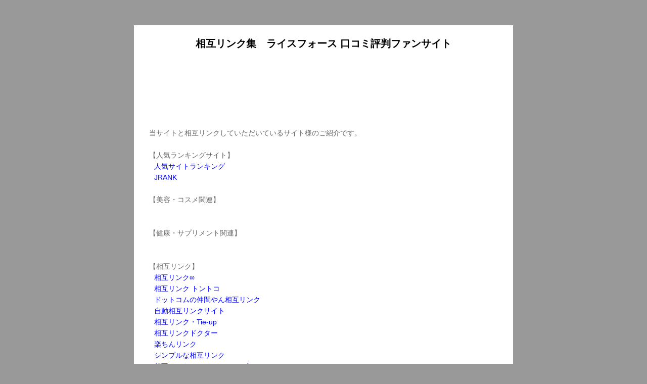

--- FILE ---
content_type: text/html
request_url: http://fanw.net/link.html
body_size: 1261
content:
<!DOCTYPE HTML PUBLIC "-//W3C//DTD HTML 4.01 Transitional//EN">
<html>
<head>
<link href="/layout.css" rel="stylesheet" type="text/css">
<meta http-equiv="Content-Type" content="text/html; charset=Shift_JIS">
<meta http-equiv="Content-Style-Type" content="text/css">
<meta name="description" content="ライスフォース 口コミ評判ファンサイトと相互リンクしていただいているサイトのご紹介です">
<meta name="keywords" content="相互リンク,ライスフォース,深層保湿,化粧品,トライアルキット,口コミ,評価,レビュー">
<title>相互リンク集　ライスフォース 口コミ評判ファンサイト</title>
</head>

<body>

<div class="kakoi">
  <h1>相互リンク集　ライスフォース 口コミ評判ファンサイト</h1>

<script type="text/javascript"><!--
google_ad_client = "ca-pub-6711834000012390";
/* main/header */
google_ad_slot = "4991526147";
google_ad_width = 728;
google_ad_height = 90;
//-->
</script>
<script type="text/javascript"
src="http://pagead2.googlesyndication.com/pagead/show_ads.js">
</script>
  <p class="text">当サイトと相互リンクしていただいているサイト様のご紹介です。<br>
    <br>
    【人気ランキングサイト】 <br>
    <a href="http://ninkirank.misty.ne.jp/34/fanw.htm" target="_blank">人気サイトランキング</a><br>
    <a href="http://hp-ranking.net/cgi-bin/6/ranklink.cgi?id=fanw" target="_blank">JRANK</a><br>
    <br>
    【美容・コスメ関連】<br>
    <br>
    <br>
    【健康・サプリメント関連】<br>
    <br>
    <br>
    【相互リンク】<br>
    <a href="http://link.style-100.com/" target="_blank">相互リンク∞</a><br>
    <a href="http://sougo.tontoko.net/" target="_blank">相互リンク トントコ</a><br>
    <A href="http://www.ta-chan.com/Search/" target="_blank">ドットコムの仲間やん相互リンク</A><br>
    <a href="http://exp.webnavisys.com/" target="_blank">自動相互リンクサイト</a><br>
    <a href="http://www.kohou.com/" target="_blank">相互リンク・Tie-up</a><br>
    <a href="http://sogolink.linksyu.net/" target="_blank">相互リンクドクター</a><br>
    <a href="http://rakuchinlink.com/" target="_blank">楽ちんリンク</a><br>
    <a href="http://kuruma13.com/" target="_blank">シンプルな相互リンク</a><br>
    <a href="http://www2.airnet.ne.jp/bolt/link/" target="_blank">相互リンクDEアクセスアップ！</a></p>
  <p class="textc">
<script type="text/javascript"><!--
google_ad_client = "ca-pub-6711834000012390";
/* main/footer */
google_ad_slot = "9577149743";
google_ad_width = 728;
google_ad_height = 90;
//-->
</script>
<script type="text/javascript"
src="http://pagead2.googlesyndication.com/pagead/show_ads.js">
</script>
  </p>
  <p class="copy"> <a href="about.html">ライスフォースについて</a> : <a href="trial.html">トライアルキットの内容</a> 
    : <a href="genpin.html">お得な現品購入方法</a> : <a href="link.html">相互リンク集</a> : <a href="http://www.fanw.net/smartphone/">スマホ版サイト</a><br>
  Copyright <a href="http://www.fanw.net/">ライスフォース 口コミ評判ファンサイト</a> All rights reserved.
  </p>


</div>
</body>
</html>


--- FILE ---
content_type: text/html; charset=utf-8
request_url: https://www.google.com/recaptcha/api2/aframe
body_size: 265
content:
<!DOCTYPE HTML><html><head><meta http-equiv="content-type" content="text/html; charset=UTF-8"></head><body><script nonce="YstopI7gaWqc_1hbUIlBDw">/** Anti-fraud and anti-abuse applications only. See google.com/recaptcha */ try{var clients={'sodar':'https://pagead2.googlesyndication.com/pagead/sodar?'};window.addEventListener("message",function(a){try{if(a.source===window.parent){var b=JSON.parse(a.data);var c=clients[b['id']];if(c){var d=document.createElement('img');d.src=c+b['params']+'&rc='+(localStorage.getItem("rc::a")?sessionStorage.getItem("rc::b"):"");window.document.body.appendChild(d);sessionStorage.setItem("rc::e",parseInt(sessionStorage.getItem("rc::e")||0)+1);localStorage.setItem("rc::h",'1763798670482');}}}catch(b){}});window.parent.postMessage("_grecaptcha_ready", "*");}catch(b){}</script></body></html>

--- FILE ---
content_type: text/css
request_url: http://fanw.net/layout.css
body_size: 976
content:

/* ライスフォース 口コミ評判ファンサイト */

A {text-decoration: none;}
A:link {color: #0000FF;}
A:visited {color: #0000FF;}
A:active { color: #00FFFF;}
A:hover {color: #009900; text-decoration: underline;}
strong {font-size :14px; color :#666666; font-weight: bold;}

.kakoi{background:#FFFFFF;width:750px;margin: 0px auto; text-align:center;}
.waku{background:#999999;width:730px;border:1px solid #cc0000; margin: 0px auto;}
* {font-size: 14px;line-height: 160%;margin: 10px;font-family: Verdana, Arial, sans-serif;}
body{padding-top:20px;background-color:#999999; text-align:center;}
h1{padding-top:20px;text-align:center;font-size:20px;}
p{font-size:14px;}
.text{font-size:14px; color:#666666; padding:20px; text-align:left;}
.textc{font-size:14px; color:#666666; padding:20px; text-align:center;}
.copy{font-size:12px;color:#999999;}
.center{text-align:center;}
.right{text-align:right;}
.top{vertical-align:top;}
table{border-collapse:collapse;}
